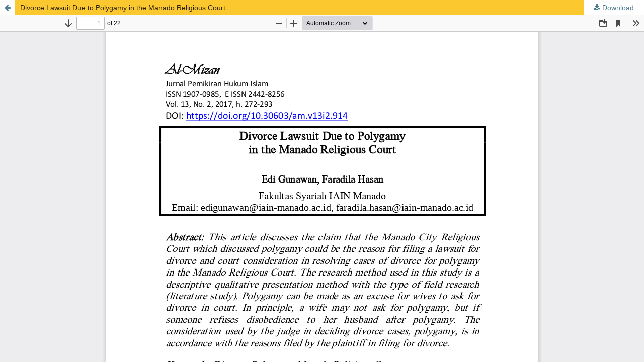

--- FILE ---
content_type: text/html; charset=utf-8
request_url: https://journal.iaingorontalo.ac.id/index.php/am/article/view/914/701
body_size: 1101
content:
<!DOCTYPE html>
<html lang="en-US" xml:lang="en-US">
<head>
	<meta http-equiv="Content-Type" content="text/html; charset=utf-8" />
	<meta name="viewport" content="width=device-width, initial-scale=1.0">
	<title>View of Divorce Lawsuit Due to Polygamy in the Manado Religious Court</title>

	
<link rel="icon" href="https://journal.iaingorontalo.ac.id/public/journals/7/favicon_en_US.png">
<meta name="generator" content="Open Journal Systems 3.3.0.20">
<link rel="alternate" type="application/atom+xml" href="https://journal.iaingorontalo.ac.id/index.php/am/gateway/plugin/AnnouncementFeedGatewayPlugin/atom">
<link rel="alternate" type="application/rdf+xml" href="https://journal.iaingorontalo.ac.id/index.php/am/gateway/plugin/AnnouncementFeedGatewayPlugin/rss">
<link rel="alternate" type="application/rss+xml" href="https://journal.iaingorontalo.ac.id/index.php/am/gateway/plugin/AnnouncementFeedGatewayPlugin/rss2">
	<link rel="stylesheet" href="https://journal.iaingorontalo.ac.id/index.php/am/$$$call$$$/page/page/css?name=stylesheet" type="text/css" /><link rel="stylesheet" href="https://journal.iaingorontalo.ac.id/lib/pkp/styles/fontawesome/fontawesome.css?v=3.3.0.20" type="text/css" /><style type="text/css">.pkp_structure_head { background: center / cover no-repeat url("https://journal.iaingorontalo.ac.id/public/journals/7/");}</style><link rel="stylesheet" href="https://journal.iaingorontalo.ac.id/public/journals/7/styleSheet.css?d=2022-12-31+02%3A59%3A34" type="text/css" />
	<script src="https://journal.iaingorontalo.ac.id/lib/pkp/lib/vendor/components/jquery/jquery.min.js?v=3.3.0.20" type="text/javascript"></script><script src="https://journal.iaingorontalo.ac.id/lib/pkp/lib/vendor/components/jqueryui/jquery-ui.min.js?v=3.3.0.20" type="text/javascript"></script><script src="https://journal.iaingorontalo.ac.id/plugins/themes/default/js/lib/popper/popper.js?v=3.3.0.20" type="text/javascript"></script><script src="https://journal.iaingorontalo.ac.id/plugins/themes/default/js/lib/bootstrap/util.js?v=3.3.0.20" type="text/javascript"></script><script src="https://journal.iaingorontalo.ac.id/plugins/themes/default/js/lib/bootstrap/dropdown.js?v=3.3.0.20" type="text/javascript"></script><script src="https://journal.iaingorontalo.ac.id/plugins/themes/default/js/main.js?v=3.3.0.20" type="text/javascript"></script>
</head>
<body class="pkp_page_article pkp_op_view">

		<header class="header_view">

		<a href="https://journal.iaingorontalo.ac.id/index.php/am/article/view/914" class="return">
			<span class="pkp_screen_reader">
									Return to Article Details
							</span>
		</a>

		<a href="https://journal.iaingorontalo.ac.id/index.php/am/article/view/914" class="title">
			Divorce Lawsuit Due to Polygamy in the Manado Religious Court
		</a>

		<a href="https://journal.iaingorontalo.ac.id/index.php/am/article/download/914/701/2529" class="download" download>
			<span class="label">
				Download
			</span>
			<span class="pkp_screen_reader">
				Download PDF
			</span>
		</a>

	</header>

	<script type="text/javascript">
		// Creating iframe's src in JS instead of Smarty so that EZProxy-using sites can find our domain in $pdfUrl and do their rewrites on it.
		$(document).ready(function() {
			var urlBase = "https://journal.iaingorontalo.ac.id/plugins/generic/pdfJsViewer/pdf.js/web/viewer.html?file=";
			var pdfUrl = "https://journal.iaingorontalo.ac.id/index.php/am/article/download/914/701/2529";
			$("#pdfCanvasContainer > iframe").attr("src", urlBase + encodeURIComponent(pdfUrl));
		});
	</script>

	<div id="pdfCanvasContainer" class="galley_view">
				<iframe src="" width="100%" height="100%" style="min-height: 500px;" title="PDF of Divorce Lawsuit Due to Polygamy in the Manado Religious Court" allowfullscreen webkitallowfullscreen></iframe>
	</div>
	
</body>
</html>
